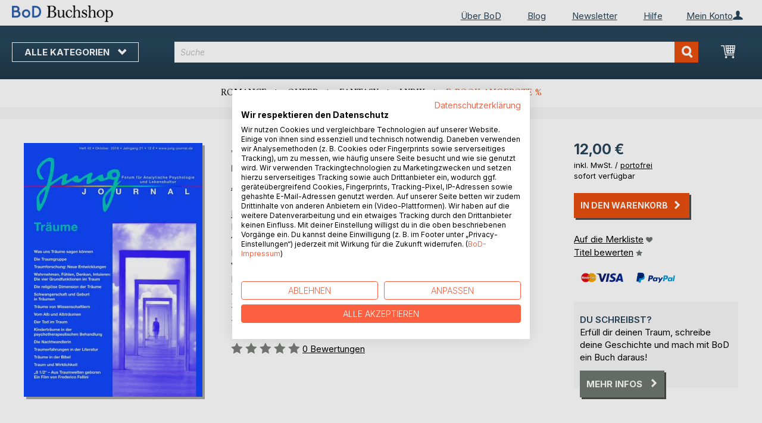

--- FILE ---
content_type: text/html; charset=UTF-8
request_url: https://buchshop.bod.de/bodshop/product/related/id/197945/
body_size: 1072
content:
 <div class="related-products-header-container"><span class="header">Weitere Titel bei <span class="no-text-transform">BoD</span></span></div><div class="products wrapper grid products-grid related-products"><ol class="products list items product-items product-slider-slick-container"> <li class="item product product-item"><div class="product-image-container" style="width: 160px"><a href="https://buchshop.bod.de/jung-journal-heft-50-unus-mundus-eine-welt-heile-welto-prof-dr-lutz-mueller-9783939322504" class="product photo product-item-photo"><img class="photo image" style="box-shadow: 4px 4px 0 0 rgba(0, 0, 0, 0.35);max-width: 90% !important" src="https://images.bod.com/images/jung-journal-heft-50-unus-mundus-eine-welt-heile-welto-prof-dr-lutz-mueller-9783939322504.jpg/400/400/Jung_Journal_Heft_50%3A_Unus_mundus._Eine_Welt%21_-_Heile_Welt%3F.webp" alt="Jung Journal Heft 50: Unus mundus. Eine Welt! - Heile Welt?"/></a> <div class="product details product-item-details"><div class="slider-info-wrapper"><strong class="product name product-item-name"><a class="product-item-link" title="Jung Journal Heft 50: Unus mundus. Eine Welt! - Heile Welt?" href="https://buchshop.bod.de/jung-journal-heft-50-unus-mundus-eine-welt-heile-welto-prof-dr-lutz-mueller-9783939322504">Jung Journal Heft 50: Unus mundus.(...)</a></strong> <div class="product-item-author-container">  <span class="product author product-item-author"><a href="https://buchshop.bod.de/catalogsearch/result/index/?q=Prof.%20Dr.%20Lutz%20M%C3%BCller&bod_pers_id=6719374" class="product-author-link">Prof. Dr. Lutz Müller</a>, <a href="https://buchshop.bod.de/catalogsearch/result/index/?q=Anette%20M%C3%BCller&bod_pers_id=6719374" class="product-author-link">Anette Müller</a>, ...</a></span> </div> <div class="price-box price-bs_price" data-role="priceBox">
    <span class="price-container price-ebook_price tax weee">
        <span data-price-type="finalPrice" class="price-wrapper"><span class="price">14,00 €</span></span>
    </span>
</div>
<span class="bod-binding product-item-binding">Buch</span> </div></div></div></li>  <li class="item product product-item"><div class="product-image-container" style="width: 160px"><a href="https://buchshop.bod.de/jung-journal-heft-48-9783939322481" class="product photo product-item-photo"><img class="photo image" style="box-shadow: 4px 4px 0 0 rgba(0, 0, 0, 0.35);max-width: 90% !important" src="https://images.bod.com/images/jung-journal-heft-48-9783939322481.jpg/400/400/Jung_Journal_Heft_48.webp" alt="Jung Journal Heft 48"/></a> <div class="product details product-item-details"><div class="slider-info-wrapper"><strong class="product name product-item-name"><a class="product-item-link" title="Jung Journal Heft 48" href="https://buchshop.bod.de/jung-journal-heft-48-9783939322481">Jung Journal Heft 48</a></strong> <div class="product-item-author-container">  <span class="product author product-item-author"><a href="https://buchshop.bod.de/catalogsearch/result/index/?q=Anette%20M%C3%BCller&bod_pers_id=6719374" class="product-author-link">Anette Müller</a></a></span> </div> <div class="price-box price-bs_price" data-role="priceBox">
    <span class="price-container price-ebook_price tax weee">
        <span data-price-type="finalPrice" class="price-wrapper"><span class="price">12,00 €</span></span>
    </span>
</div>
<span class="bod-binding product-item-binding">Buch</span> </div></div></div></li>  <li class="item product product-item"><div class="product-image-container" style="width: 160px"><a href="https://buchshop.bod.de/jung-journal-heft-43-beruehrungen-lutz-mueller-9783939322436" class="product photo product-item-photo"><img class="photo image" style="box-shadow: 4px 4px 0 0 rgba(0, 0, 0, 0.35);max-width: 90% !important" src="https://images.bod.com/images/jung-journal-heft-43-beruehrungen-lutz-mueller-9783939322436.jpg/400/400/Jung_Journal_Heft_43%3A_Ber%C3%BChrungen.webp" alt="Jung Journal Heft 43: Berührungen"/></a> <div class="product details product-item-details"><div class="slider-info-wrapper"><strong class="product name product-item-name"><a class="product-item-link" title="Jung Journal Heft 43: Berührungen" href="https://buchshop.bod.de/jung-journal-heft-43-beruehrungen-lutz-mueller-9783939322436">Jung Journal Heft 43: Berührungen</a></strong> <div class="product-item-author-container">  <span class="product author product-item-author"><a href="https://buchshop.bod.de/catalogsearch/result/index/?q=Lutz%20M%C3%BCller&bod_pers_id=6719374" class="product-author-link">Lutz Müller</a>, <a href="https://buchshop.bod.de/catalogsearch/result/index/?q=Anette%20M%C3%BCller&bod_pers_id=6719374" class="product-author-link">Anette Müller</a>, ...</a></span> </div> <div class="price-box price-bs_price" data-role="priceBox">
    <span class="price-container price-ebook_price tax weee">
        <span data-price-type="finalPrice" class="price-wrapper"><span class="price">12,00 €</span></span>
    </span>
</div>
<span class="bod-binding product-item-binding">Buch</span> </div></div></div></li>  <li class="item product product-item"><div class="product-image-container" style="width: 160px"><a href="https://buchshop.bod.de/wilkommenskultur-ein-unmoralisches-angebot-dieter-k-christmann-9783819294181" class="product photo product-item-photo"><img class="photo image" style="box-shadow: 4px 4px 0 0 rgba(0, 0, 0, 0.35);max-width: 90% !important" src="https://images.bod.com/images/wilkommenskultur-ein-unmoralisches-angebot-dieter-k-christmann-9783819294181.jpg/400/400/Wilkommenskultur_-_ein_unmoralisches_Angebot.webp" alt="Wilkommenskultur - ein unmoralisches Angebot"/></a> <div class="product details product-item-details"><div class="slider-info-wrapper"><strong class="product name product-item-name"><a class="product-item-link" title="Wilkommenskultur - ein unmoralisches Angebot" href="https://buchshop.bod.de/wilkommenskultur-ein-unmoralisches-angebot-dieter-k-christmann-9783819294181">Wilkommenskultur - ein unmoralisch(...)</a></strong> <div class="product-item-author-container">  <span class="product author product-item-author"><a href="https://buchshop.bod.de/catalogsearch/result/index/?q=Dieter%20K.%20Christmann&bod_pers_id=10585301" class="product-author-link">Dieter K. Christmann</a></a></span> </div> <div class="price-box price-bs_price" data-role="priceBox">
    <span class="price-container price-ebook_price tax weee">
        <span data-price-type="finalPrice" class="price-wrapper"><span class="price">12,00 €</span></span>
    </span>
</div>
<span class="bod-binding product-item-binding">Buch</span> </div></div></div></li>  <li class="item product product-item"><div class="product-image-container" style="width: 160px"><a href="https://buchshop.bod.de/mathematik-fuer-das-abitur-werner-domaratius-9783695726783" class="product photo product-item-photo"><img class="photo image" style="box-shadow: 4px 4px 0 0 rgba(0, 0, 0, 0.35);max-width: 90% !important" src="https://images.bod.com/images/mathematik-fuer-das-abitur-werner-domaratius-9783695726783.jpg/400/400/Mathematik_f%C3%BCr_das_Abitur.webp" alt="Mathematik für das Abitur"/></a> <div class="product details product-item-details"><div class="slider-info-wrapper"><strong class="product name product-item-name"><a class="product-item-link" title="Mathematik für das Abitur" href="https://buchshop.bod.de/mathematik-fuer-das-abitur-werner-domaratius-9783695726783">Mathematik für das Abitur</a></strong> <div class="product-item-author-container">  <span class="product author product-item-author"><a href="https://buchshop.bod.de/catalogsearch/result/index/?q=Werner%20Domaratius&bod_pers_id=13347596" class="product-author-link">Werner Domaratius</a></a></span> </div> <div class="price-box price-bs_price" data-role="priceBox">
    <span class="price-container price-ebook_price tax weee">
        <span data-price-type="finalPrice" class="price-wrapper"><span class="price">14,99 €</span></span>
    </span>
</div>
<span class="bod-binding product-item-binding">Buch</span> </div></div></div></li>  <li class="item product product-item"><div class="product-image-container" style="width: 160px"><a href="https://buchshop.bod.de/das-tfa-dilemma-peter-brandt-9783695760701" class="product photo product-item-photo"><img class="photo image" style="box-shadow: 4px 4px 0 0 rgba(0, 0, 0, 0.35);max-width: 90% !important" src="https://images.bod.com/images/das-tfa-dilemma-peter-brandt-9783695760701.jpg/400/400/Das_TFA-Dilemma.webp" alt="Das TFA-Dilemma"/></a> <div class="product details product-item-details"><div class="slider-info-wrapper"><strong class="product name product-item-name"><a class="product-item-link" title="Das TFA-Dilemma" href="https://buchshop.bod.de/das-tfa-dilemma-peter-brandt-9783695760701">Das TFA-Dilemma</a></strong> <div class="product-item-author-container">  <span class="product author product-item-author"><a href="https://buchshop.bod.de/catalogsearch/result/index/?q=Peter%20Brandt&bod_pers_id=8752677" class="product-author-link">Peter Brandt</a></a></span> </div> <div class="price-box price-bs_price" data-role="priceBox">
    <span class="price-container price-ebook_price tax weee">
        <span data-price-type="finalPrice" class="price-wrapper"><span class="price">6,99 €</span></span>
    </span>
</div>
<span class="bod-binding product-item-binding">Buch</span> </div></div></div></li>  <li class="item product product-item"><div class="product-image-container" style="width: 160px"><a href="https://buchshop.bod.de/statistik-grundlagen-kennwerte-tests-michael-mittag-9783695727339" class="product photo product-item-photo"><img class="photo image" style="box-shadow: 4px 4px 0 0 rgba(0, 0, 0, 0.35);max-width: 90% !important" src="https://images.bod.com/images/statistik-grundlagen-kennwerte-tests-michael-mittag-9783695727339.jpg/400/400/Statistik%3A_Grundlagen%2C_Kennwerte%2C_Tests..webp" alt="Statistik: Grundlagen, Kennwerte, Tests."/></a> <div class="product details product-item-details"><div class="slider-info-wrapper"><strong class="product name product-item-name"><a class="product-item-link" title="Statistik: Grundlagen, Kennwerte, Tests." href="https://buchshop.bod.de/statistik-grundlagen-kennwerte-tests-michael-mittag-9783695727339">Statistik: Grundlagen, Kennwerte, (...)</a></strong> <div class="product-item-author-container">  <span class="product author product-item-author"><a href="https://buchshop.bod.de/catalogsearch/result/index/?q=Michael%20Mittag&bod_pers_id=16389875" class="product-author-link">Michael Mittag</a></a></span> </div> <div class="price-box price-bs_price" data-role="priceBox">
    <span class="price-container price-ebook_price tax weee">
        <span data-price-type="finalPrice" class="price-wrapper"><span class="price">19,99 €</span></span>
    </span>
</div>
<span class="bod-binding product-item-binding">Buch</span> </div></div></div></li>  <li class="item product product-item"><div class="product-image-container" style="width: 160px"><a href="https://buchshop.bod.de/a-new-concept-of-psyche-torsten-oettinger-9783695131129" class="product photo product-item-photo"><img class="photo image" style="box-shadow: 4px 4px 0 0 rgba(0, 0, 0, 0.35);max-width: 90% !important" src="https://images.bod.com/images/a-new-concept-of-psyche-torsten-oettinger-9783695131129.jpg/400/400/A_New_Concept_of_Psyche.webp" alt="A New Concept of Psyche"/></a> <div class="product details product-item-details"><div class="slider-info-wrapper"><strong class="product name product-item-name"><a class="product-item-link" title="A New Concept of Psyche" href="https://buchshop.bod.de/a-new-concept-of-psyche-torsten-oettinger-9783695131129">A New Concept of Psyche</a></strong> <div class="product-item-author-container">  <span class="product author product-item-author"><a href="https://buchshop.bod.de/catalogsearch/result/index/?q=Torsten%20Oettinger&bod_pers_id=16131894" class="product-author-link">Torsten Oettinger</a></a></span> </div> <div class="price-box price-bs_price" data-role="priceBox">
    <span class="price-container price-ebook_price tax weee">
        <span data-price-type="finalPrice" class="price-wrapper"><span class="price">23,00 €</span></span>
    </span>
</div>
<span class="bod-binding product-item-binding">Buch</span> </div></div></div></li>  <li class="item product product-item"><div class="product-image-container" style="width: 160px"><a href="https://buchshop.bod.de/le-yoga-cognitif-de-michael-yeshayahu-ben-aharon-9783949064494" class="product photo product-item-photo"><img class="photo image" style="box-shadow: 4px 4px 0 0 rgba(0, 0, 0, 0.35);max-width: 90% !important" src="https://images.bod.com/images/le-yoga-cognitif-de-michael-yeshayahu-ben-aharon-9783949064494.jpg/400/400/Le_Yoga_Cognitif_de_Micha%C3%ABl.webp" alt="Le Yoga Cognitif de Michaël"/></a> <div class="product details product-item-details"><div class="slider-info-wrapper"><strong class="product name product-item-name"><a class="product-item-link" title="Le Yoga Cognitif de Michaël" href="https://buchshop.bod.de/le-yoga-cognitif-de-michael-yeshayahu-ben-aharon-9783949064494">Le Yoga Cognitif de Michaël</a></strong> <div class="product-item-author-container">  <span class="product author product-item-author"><a href="https://buchshop.bod.de/catalogsearch/result/index/?q=Yeshayahu%20Ben-Aharon&bod_pers_id=16255477" class="product-author-link">Yeshayahu Ben-Aharon</a></a></span> </div> <div class="price-box price-bs_price" data-role="priceBox">
    <span class="price-container price-ebook_price tax weee">
        <span data-price-type="finalPrice" class="price-wrapper"><span class="price">32,00 €</span></span>
    </span>
</div>
<span class="bod-binding product-item-binding">Buch</span> </div></div></div></li>  <li class="item product product-item"><div class="product-image-container" style="width: 160px"><a href="https://buchshop.bod.de/mathematik-fuer-das-abitur-werner-domaratius-9783695726936" class="product photo product-item-photo"><img class="photo image" style="box-shadow: 4px 4px 0 0 rgba(0, 0, 0, 0.35);max-width: 90% !important" src="https://images.bod.com/images/mathematik-fuer-das-abitur-werner-domaratius-9783695726936.jpg/400/400/Mathematik_f%C3%BCr_das_Abitur.webp" alt="Mathematik für das Abitur"/></a> <div class="product details product-item-details"><div class="slider-info-wrapper"><strong class="product name product-item-name"><a class="product-item-link" title="Mathematik für das Abitur" href="https://buchshop.bod.de/mathematik-fuer-das-abitur-werner-domaratius-9783695726936">Mathematik für das Abitur</a></strong> <div class="product-item-author-container">  <span class="product author product-item-author"><a href="https://buchshop.bod.de/catalogsearch/result/index/?q=Werner%20Domaratius&bod_pers_id=13347596" class="product-author-link">Werner Domaratius</a></a></span> </div> <div class="price-box price-bs_price" data-role="priceBox">
    <span class="price-container price-ebook_price tax weee">
        <span data-price-type="finalPrice" class="price-wrapper"><span class="price">24,99 €</span></span>
    </span>
</div>
<span class="bod-binding product-item-binding">Buch</span> </div></div></div></li>  <li class="item product product-item"><div class="product-image-container" style="width: 160px"><a href="https://buchshop.bod.de/mathematik-fuer-das-abitur-werner-domaratius-9783695184538" class="product photo product-item-photo"><img class="photo image" style="box-shadow: 4px 4px 0 0 rgba(0, 0, 0, 0.35);max-width: 90% !important" src="https://images.bod.com/images/mathematik-fuer-das-abitur-werner-domaratius-9783695184538.jpg/400/400/Mathematik_f%C3%BCr_das_Abitur.webp" alt="Mathematik für das Abitur"/></a> <div class="product details product-item-details"><div class="slider-info-wrapper"><strong class="product name product-item-name"><a class="product-item-link" title="Mathematik für das Abitur" href="https://buchshop.bod.de/mathematik-fuer-das-abitur-werner-domaratius-9783695184538">Mathematik für das Abitur</a></strong> <div class="product-item-author-container">  <span class="product author product-item-author"><a href="https://buchshop.bod.de/catalogsearch/result/index/?q=Werner%20Domaratius&bod_pers_id=13347596" class="product-author-link">Werner Domaratius</a></a></span> </div> <div class="price-box price-bs_price" data-role="priceBox">
    <span class="price-container price-ebook_price tax weee">
        <span data-price-type="finalPrice" class="price-wrapper"><span class="price">14,99 €</span></span>
    </span>
</div>
<span class="bod-binding product-item-binding">Buch</span> </div></div></div></li>  <li class="item product product-item"><div class="product-image-container" style="width: 160px"><a href="https://buchshop.bod.de/mathematik-fuer-das-abitur-werner-domaratius-9783695708741" class="product photo product-item-photo"><img class="photo image" style="box-shadow: 4px 4px 0 0 rgba(0, 0, 0, 0.35);max-width: 90% !important" src="https://images.bod.com/images/mathematik-fuer-das-abitur-werner-domaratius-9783695708741.jpg/400/400/Mathematik_f%C3%BCr_das_Abitur.webp" alt="Mathematik für das Abitur"/></a> <div class="product details product-item-details"><div class="slider-info-wrapper"><strong class="product name product-item-name"><a class="product-item-link" title="Mathematik für das Abitur" href="https://buchshop.bod.de/mathematik-fuer-das-abitur-werner-domaratius-9783695708741">Mathematik für das Abitur</a></strong> <div class="product-item-author-container">  <span class="product author product-item-author"><a href="https://buchshop.bod.de/catalogsearch/result/index/?q=Werner%20Domaratius&bod_pers_id=13347596" class="product-author-link">Werner Domaratius</a></a></span> </div> <div class="price-box price-bs_price" data-role="priceBox">
    <span class="price-container price-ebook_price tax weee">
        <span data-price-type="finalPrice" class="price-wrapper"><span class="price">14,99 €</span></span>
    </span>
</div>
<span class="bod-binding product-item-binding">Buch</span> </div></div></div></li>  <li class="item product product-item"><div class="product-image-container" style="width: 160px"><a href="https://buchshop.bod.de/mathematik-fuer-das-abitur-werner-domaratius-9783695726882" class="product photo product-item-photo"><img class="photo image" style="box-shadow: 4px 4px 0 0 rgba(0, 0, 0, 0.35);max-width: 90% !important" src="https://images.bod.com/images/mathematik-fuer-das-abitur-werner-domaratius-9783695726882.jpg/400/400/Mathematik_f%C3%BCr_das_Abitur.webp" alt="Mathematik für das Abitur"/></a> <div class="product details product-item-details"><div class="slider-info-wrapper"><strong class="product name product-item-name"><a class="product-item-link" title="Mathematik für das Abitur" href="https://buchshop.bod.de/mathematik-fuer-das-abitur-werner-domaratius-9783695726882">Mathematik für das Abitur</a></strong> <div class="product-item-author-container">  <span class="product author product-item-author"><a href="https://buchshop.bod.de/catalogsearch/result/index/?q=Werner%20Domaratius&bod_pers_id=13347596" class="product-author-link">Werner Domaratius</a></a></span> </div> <div class="price-box price-bs_price" data-role="priceBox">
    <span class="price-container price-ebook_price tax weee">
        <span data-price-type="finalPrice" class="price-wrapper"><span class="price">14,99 €</span></span>
    </span>
</div>
<span class="bod-binding product-item-binding">Buch</span> </div></div></div></li>  <li class="item product product-item"><div class="product-image-container" style="width: 160px"><a href="https://buchshop.bod.de/mathematik-fuer-das-abitur-werner-domaratius-9783695727698" class="product photo product-item-photo"><img class="photo image" style="box-shadow: 4px 4px 0 0 rgba(0, 0, 0, 0.35);max-width: 90% !important" src="https://images.bod.com/images/mathematik-fuer-das-abitur-werner-domaratius-9783695727698.jpg/400/400/Mathematik_f%C3%BCr_das_Abitur.webp" alt="Mathematik für das Abitur"/></a> <div class="product details product-item-details"><div class="slider-info-wrapper"><strong class="product name product-item-name"><a class="product-item-link" title="Mathematik für das Abitur" href="https://buchshop.bod.de/mathematik-fuer-das-abitur-werner-domaratius-9783695727698">Mathematik für das Abitur</a></strong> <div class="product-item-author-container">  <span class="product author product-item-author"><a href="https://buchshop.bod.de/catalogsearch/result/index/?q=Werner%20Domaratius&bod_pers_id=13347596" class="product-author-link">Werner Domaratius</a></a></span> </div> <div class="price-box price-bs_price" data-role="priceBox">
    <span class="price-container price-ebook_price tax weee">
        <span data-price-type="finalPrice" class="price-wrapper"><span class="price">14,99 €</span></span>
    </span>
</div>
<span class="bod-binding product-item-binding">Buch</span> </div></div></div></li>  <li class="item product product-item"><div class="product-image-container" style="width: 160px"><a href="https://buchshop.bod.de/erfahrungsorientierte-therapie-mit-pfeil-und-bogen-boris-ludz-9783695708772" class="product photo product-item-photo"><img class="photo image" style="box-shadow: 4px 4px 0 0 rgba(0, 0, 0, 0.35);max-width: 90% !important" src="https://images.bod.com/images/erfahrungsorientierte-therapie-mit-pfeil-und-bogen-boris-ludz-9783695708772.jpg/400/400/Erfahrungsorientierte_Therapie_mit_Pfeil_und_Bogen.webp" alt="Erfahrungsorientierte Therapie mit Pfeil und Bogen"/></a> <div class="product details product-item-details"><div class="slider-info-wrapper"><strong class="product name product-item-name"><a class="product-item-link" title="Erfahrungsorientierte Therapie mit Pfeil und Bogen" href="https://buchshop.bod.de/erfahrungsorientierte-therapie-mit-pfeil-und-bogen-boris-ludz-9783695708772">Erfahrungsorientierte Therapie mit(...)</a></strong> <div class="product-item-author-container">  <span class="product author product-item-author"><a href="https://buchshop.bod.de/catalogsearch/result/index/?q=Boris%20Ludz&bod_pers_id=10859175" class="product-author-link">Boris Ludz</a></a></span> </div> <div class="price-box price-bs_price" data-role="priceBox">
    <span class="price-container price-ebook_price tax weee">
        <span data-price-type="finalPrice" class="price-wrapper"><span class="price">24,99 €</span></span>
    </span>
</div>
<span class="bod-binding product-item-binding">Buch</span> </div></div></div></li> </ol></div><script type="text/javascript">
    require(['jquery', 'slick'], function ($) {
        $(function () {
            const sliderContainer = $('.product-slider-slick-container');
            sliderContainer.slick({
                dots:           true,
                infinite:       true,
                slidesToShow:   5,
                slidesToScroll: 5,
                speed:          500,
                autoplay:       false,
                autoplaySpeed:  1000,
                cssEase:        'linear',
                responsive:     [
                    {
                        breakpoint: 1024,
                        settings:   {
                            slidesToShow:   3,
                            slidesToScroll: 2
                        }
                    },
                    {
                        breakpoint: 768,
                        settings:   {
                            slidesToShow:   2,
                            slidesToScroll: 1,
                            dots:           false
                        }
                    },
                    {
                        breakpoint: 480,
                        settings:   {
                            slidesToShow:   1,
                            slidesToScroll: 1,
                            dots:           false
                        }
                    }
                ]
            });

            sliderContainer.on('afterChange', function () {
                document.activeElement.blur();
            });

            $('#bestseller-switcher-buttons-print').on('click', function (event) {
                const clickedMediumButton = $(this);

                if (!clickedMediumButton.hasClass('selected')) {
                    clickedMediumButton.removeClass('unselected').addClass('selected');
                    $('#bestseller-switcher-buttons-ebook').removeClass('selected').addClass('unselected');
                    $('.bestseller-caroussell-medium-container.ebook').css({"visibility": "hidden", "height": "0px"});
                    $('.bestseller-caroussell-medium-container.print').css({"visibility": "visible", "height": "auto"});
                }
            });

            $('#bestseller-switcher-buttons-ebook').on('click', function (event) {
                const clickedMediumButton = $(this);

                if (!clickedMediumButton.hasClass('selected')) {
                    clickedMediumButton.removeClass('unselected').addClass('selected');
                    $('#bestseller-switcher-buttons-print').removeClass('selected').addClass('unselected');
                    $('.bestseller-caroussell-medium-container.print').css({"visibility": "hidden", "height": "0px"});
                    $('.bestseller-caroussell-medium-container.ebook').css({"visibility": "visible", "height": "auto"});
                }
            });
            $('.bestseller-caroussell-medium-container.ebook').css({"visibility": "hidden", "height": "0px"});
        })
    });</script>